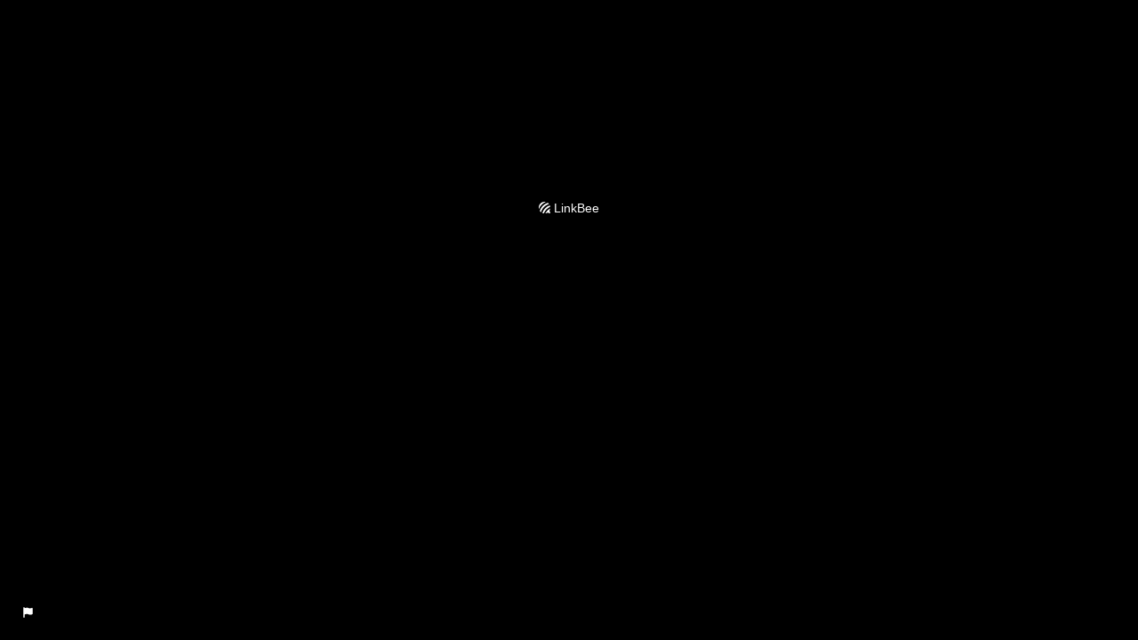

--- FILE ---
content_type: text/html; charset=UTF-8
request_url: https://linkbee.me/zo8i8tq
body_size: 4018
content:
<!DOCTYPE html>
<html lang="pt-br" class="link-html" dir="ltr">
    <head>
        <title>zo8i8tq - LinkBee</title>
        <base href="https://linkbee.me/">
        <meta charset="UTF-8">
        <meta name="viewport" content="width=device-width, initial-scale=1, shrink-to-fit=no" />

        
        
        
        <!-- Open graph / Twitter markup -->
<meta property="og:type" content="website" />
<meta property="og:url" content="https://linkbee.me/zo8i8tq" />
<meta property="og:image" content="https://linkbee.me/uploads/main/db29e1c681a6bcc08fe2113053e8ea93.jpg" />
<meta property="og:site_name" content="LinkBee" />
<meta name="twitter:card" content="summary_large_image" />
<meta name="twitter:url" content="https://linkbee.me/zo8i8tq" />
<meta name="twitter:image" content="https://linkbee.me/uploads/main/db29e1c681a6bcc08fe2113053e8ea93.jpg" />

                    <link rel="canonical" href="https://linkbee.me/zo8i8tq" />
        
        
                    <link href="https://linkbee.me/uploads/main/b749ddf58d1a35d59b7a233d180005ec.png" rel="icon" />
        
                <link href="https://linkbee.me/themes/altum/assets/css/custom-bootstrap/bootstrap.min.css?v=6000" id="css_theme_style" rel="stylesheet" media="screen,print">
                    <link href="https://linkbee.me/themes/altum/assets/css/custom.css?v=6000" rel="stylesheet" media="screen,print">
                    <link href="https://linkbee.me/themes/altum/assets/css/link-custom.css?v=6000" rel="stylesheet" media="screen,print">
                    <link href="https://linkbee.me/themes/altum/assets/css/animate.min.css?v=6000" rel="stylesheet" media="screen,print">
        
                <style>
            html {
                font-size: 16px !important;
                            }
        </style>

        
        
        
        
        
        
            </head>

            

    
    
                        

    <div class="modal fade" id="ad_blocker_detector_modal"  tabindex="-1" role="dialog" aria-hidden="true">
        <div class="modal-dialog modal-dialog-centered" role="document">
            <div class="modal-content">

                <div class="modal-body">
                    <div class="d-flex justify-content-between mb-3">
                        <h5 class="modal-title">
                            <i class="fas fa-fw fa-sm fa-eye text-dark mr-2"></i>
                            Bloqueador de anúncios detectado                        </h5>

                                                    <button type="button" class="close" data-dismiss="modal" title="Fechar">
                                <span aria-hidden="true">&times;</span>
                            </button>
                                            </div>

                    <p class="text-muted">Usamos anúncios para manter nosso serviço funcionando. Por favor, desative seus bloqueadores de anúncios.</p>

                    <div class="mt-4">
                        <a href="#" class="btn btn-block btn-primary" onClick="event.preventDefault();window.location.reload();">Desativei o bloqueador de anúncios</a>
                    </div>
                </div>

            </div>
        </div>
    </div>

            
            
    
<body class=" link-body " style="background-color: #21D4FD;background-image: linear-gradient(19deg, #21D4FD 0%, #B721FF 100%);background-attachment: scroll;">


<div id="backdrop" class="link-body-backdrop" style="backdrop-filter: blur(0px) brightness(0%);-webkit-backdrop-filter: blur(0px) brightness(0%);"></div>

<div class="container animate__animated animate__fadeIn ">
    
    

    <div class="row d-flex justify-content-center text-center">
        <div class="col-md-8 link-content">

            
            <main id="links" class="my-8">
                <div class="row">
                    
                                    </div>
            </main>

            
            <footer id="footer" class="link-footer">
                
                <div id="branding" class="link-footer-branding">
                                            
                            
                            <a href="https://linkbee.me" style="color: #fff;"><i class="fab fa-forumbee"></i> LinkBee</a>                                                            </div>
            </footer>

        </div>
    </div>
</div>

    <div id="info" class="link-info">
        <a href="https://linkbee.me/contact?subject=Denunciar+a+p%C3%A1gina+linkbee.me%2Fzo8i8tq&message=Escreva+um+motivo+espec%C3%ADfico+e+detalhado+para+denunciar+a+p%C3%A1gina." target="_blank" data-toggle="tooltip" title="Denunciar Página">
            <i class="fas fa-fw fa-xs fa-flag"></i>
        </a>
    </div>

<script defer src="https://static.cloudflareinsights.com/beacon.min.js/vcd15cbe7772f49c399c6a5babf22c1241717689176015" integrity="sha512-ZpsOmlRQV6y907TI0dKBHq9Md29nnaEIPlkf84rnaERnq6zvWvPUqr2ft8M1aS28oN72PdrCzSjY4U6VaAw1EQ==" data-cf-beacon='{"version":"2024.11.0","token":"c9531d5f76d94fef9cd65515401a226f","r":1,"server_timing":{"name":{"cfCacheStatus":true,"cfEdge":true,"cfExtPri":true,"cfL4":true,"cfOrigin":true,"cfSpeedBrain":true},"location_startswith":null}}' crossorigin="anonymous"></script>
</body>



    
<input type="hidden" name="global_site_url" value="https://linkbee.me/" />
<input type="hidden" name="global_url" value="https://linkbee.me/" />
<input type="hidden" name="global_token" value="5f49714cae71c8a8f8466ce92b4a3d74" />
<input type="hidden" name="global_number_decimal_point" value="." />
<input type="hidden" name="global_number_thousands_separator" value="," />

<script>
    'use strict';
    
    /* Some global variables */
    window.altum = {};
    let global_token = document.querySelector('input[name="global_token"]').value;
    let site_url = document.querySelector('input[name="global_site_url"]').value;
    let url = document.querySelector('input[name="global_url"]').value;
    let decimal_point = document.querySelector('[name="global_number_decimal_point"]').value;
    let thousands_separator = document.querySelector('[name="global_number_thousands_separator"]').value;
</script>

            <script src="https://linkbee.me/themes/altum/assets/js/libraries/jquery.min.js?v=6000"></script>
            <script src="https://linkbee.me/themes/altum/assets/js/libraries/popper.min.js?v=6000"></script>
            <script src="https://linkbee.me/themes/altum/assets/js/libraries/bootstrap.min.js?v=6000"></script>
            <script src="https://linkbee.me/themes/altum/assets/js/custom.js?v=6000"></script>
    
            <script src="https://linkbee.me/themes/altum/assets/js/libraries/fontawesome.min.js?v=6000" defer></script>
            <script src="https://linkbee.me/themes/altum/assets/js/libraries/fontawesome-solid.min.js?v=6000" defer></script>
            <script src="https://linkbee.me/themes/altum/assets/js/libraries/fontawesome-brands.min.js?v=6000" defer></script>
    
    <script>
    'use strict';
    
    /* Background backdrop fix on modal */
    let backdrop_filter = null;
    $('.modal').on('show.bs.modal', function () {
        backdrop_filter = document.querySelector('body').style.backdropFilter;
        document.querySelector('body').style.backdropFilter = '';
    });

    $('.modal').on('hide.bs.modal', function () {
        document.querySelector('body').style.backdropFilter = backdrop_filter;
    });

    /* Internal tracking for biolink page blocks */
    document.querySelectorAll('a[data-track-biolink-block-id]').forEach(element => {
        element.addEventListener('click', event => {
            let biolink_block_id = event.currentTarget.getAttribute('data-track-biolink-block-id');
            navigator.sendBeacon(`${site_url}l/link?biolink_block_id=${biolink_block_id}&no_redirect`);
        });
    });

    /* Fix CSS when using scroll for background attachment on long content */
    if(document.body.offsetHeight > window.innerHeight) {
        let background_attachment = document.querySelector('body').style.backgroundAttachment;
        if(background_attachment == 'scroll') {
            document.documentElement.style.height = 'auto';
        }
    }
</script>


    <script src="https://linkbee.me/themes/altum/assets/js/libraries/cookieconsent.js?v=6000"></script>
    <link href="https://linkbee.me/themes/altum/assets/css/libraries/cookieconsent.css?v=6000" rel="stylesheet" media="screen">
    <style>
        :root {
            --cc-font-family: inherit;
            --cc-bg: hsla(0, 0%, 100%, 90%);
            --cc-separator-border-color: transparent;

            --cc-modal-border-radius: var(--border-radius);
            --cc-btn-border-radius: var(--border-radius);

            --cc-primary-color:var(--gray-700);
            --cc-secondary-color:var(--gray-600);

            --cc-btn-primary-color: var(--white);
            --cc-btn-primary-bg: var(--primary);
            --cc-btn-primary-hover-bg: var(--primary-600);
            --cc-btn-primary-color-bg: var(--white);
            --cc-btn-primary-hover-color: var(--white);

            --cc-btn-secondary-bg:var(--gray-300);
            --cc-btn-secondary-hover-bg:var(--gray-400);

            --cc-btn-secondary-hover-color: var(--black);
            --cc-btn-secondary-hover-border-color: var(--cc-btn-secondary-hover-bg);
        }

        .cc--darkmode {
            --cc-bg: hsla(0, 0%, 0%, 90%);
            --cc-separator-border-color: transparent;
        }
    </style>

    <script>
    'use strict';
    
        window.addEventListener('load', () => {
            let language_code = document.documentElement.getAttribute('lang');
            let language_direction = document.documentElement.getAttribute('dir');
            let translations = {};

            translations[language_code] = {
                consentModal: {
                    title: "Usamos cookies \ud83c\udf6a",
                    description: "Ao clicar em \"Aceitar tudo\", voc\u00ea concorda com o armazenamento de cookies no seu dispositivo para melhorar a navega\u00e7\u00e3o no site, analisar a utiliza\u00e7\u00e3o do site e ajudar nas nossas iniciativas de marketing. <button type=\"button\" data-cc=\"c-settings\" class=\"cc-link\">Deixe-me escolher<\/button>",
                    acceptAllBtn: "Aceitar tudo",
                    acceptNecessaryBtn: "Rejeitar tudo",
                    showPreferencesBtn: "Personalizar",
                },

                preferencesModal: {
                    title: "Prefer\u00eancias de cookies",
                    acceptAllBtn: "Aceitar tudo",
                    acceptNecessaryBtn: "Rejeitar tudo",
                    savePreferencesBtn: "Salvar configura\u00e7\u00f5es",
                    closeIconLabel: "Fechar",
                    sections: [
                        {
                            title: "Uso de cookies \ud83d\udce2",
                            description: "Utilizamos cookies para garantir as funcionalidades b\u00e1sicas do website e para melhorar a sua experi\u00eancia online.  Voc\u00ea pode escolher cada categoria para ativar\/desativar sempre que quiser.  Para obter mais detalhes sobre cookies e outros dados confidenciais leia a \u00edntegra <a href=\"https:\/\/linkbee.me\/page\/politica-de-privacidade\" class=\"cc-link\">Pol\u00edtica de Privacidade<\/a>."                        },

                        {
                            title: "Cookies estritamente necess\u00e1rios",
                            description: "Esses cookies s\u00e3o essenciais para o bom funcionamento do meu site.  Sem esses cookies o site n\u00e3o funcionaria corretamente.",
                            linkedCategory: 'necessary'
                        },

                                                {
                            title: "Cookies de desempenho e an\u00e1lise",
                            description: "Esses cookies permitem que o site se lembre das escolhas que voc\u00ea fez no passado.",
                            linkedCategory: 'analytics'
                        },
                        
                                                {
                            title: "Cookies de publicidade e segmenta\u00e7\u00e3o",
                            description: "Esses cookies coletam informa\u00e7\u00f5es sobre como voc\u00ea usa o site quais p\u00e1ginas voc\u00ea visitou e quais links voc\u00ea clicou.  Todos os dados s\u00e3o anonimizados e n\u00e3o podem ser usados \u200b\u200bpara identific\u00e1-lo.",
                            linkedCategory: 'targeting'
                        },
                                            ]
                }
            };

            CookieConsent.run({
                categories: {
                    necessary: {
                        enabled: true,
                        readOnly: true,
                    },
                    analytics: {},
                    targeting: {},
                },

                language: {
                    rtl: language_direction == 'rtl' ? language_code : null,
                    default: language_code,
                    autoDetect: 'document',
                    translations
                },

                onFirstConsent: () => {
                    const preferences = CookieConsent.getUserPreferences();
                    window.dispatchEvent(new CustomEvent('cookie_consent_update', { detail: { accepted_categories: preferences.acceptedCategories } }));

                                        if(!get_cookie('cookie_consent_logged')) {
                        navigator.sendBeacon(`${url}cookie-consent`, JSON.stringify({global_token, level: preferences.acceptedCategories}));
                        set_cookie('cookie_consent_logged', '1', 182, "\/");
                    }
                                    },

                onChange: () => {
                    const preferences = CookieConsent.getUserPreferences();
                    window.dispatchEvent(new CustomEvent('cookie_consent_update', { detail: { accepted_categories: preferences.acceptedCategories } }));

                                        navigator.sendBeacon(`${url}cookie-consent`, JSON.stringify({global_token, level: preferences.acceptedCategories}));
                    set_cookie('cookie_consent_logged', '1', 182, "\/");
                    
                },

                guiOptions: {
                    consentModal: {
                        layout: "cloud",
                        position: "bottom left",
                        flipButtons: false
                    },
                    preferencesModal: {
                        layout: 'box',
                    }
                },
            });
        });
    </script>
        <script>
    'use strict';
    
        let ads_url = 'https://pagead2.googlesyndication.com/pagead/js/adsbygoogle.js';

        let request_ads_to_display = callback => {
            let xhr = new XMLHttpRequest();
            xhr.onreadystatechange = function () {
                if(xhr.readyState == XMLHttpRequest.DONE) {
                    callback(xhr.status === 0 || xhr.responseURL !== ads_url);
                }
            };
            xhr.open('HEAD', ads_url, true);
            xhr.send(null);
        }

        request_ads_to_display(is_blocked => {
            if(is_blocked) {
                setTimeout(() => {
                    $('#ad_blocker_detector_modal').modal('show');
                }, 20 * 1000);
            }

        });
    </script>
    
    
    
    
</html>


--- FILE ---
content_type: text/css
request_url: https://linkbee.me/themes/altum/assets/css/link-custom.css?v=6000
body_size: 1207
content:
.link-html {
    height: 100%;
}

.link-body {
    background-size: cover !important;
    background-position: center center !important;
    background-repeat: no-repeat !important;
    min-height: 100%;
}

.link-video-background {
    object-fit: cover;
    width: 100%;
    height: 100%;
    position: fixed;
    top: 0;
    left: 0;
}

.link-body-backdrop {
    position: fixed;
    width: 100%;
    height: 100%;
}

.link-info {
    position: fixed;
    z-index: 1;
    bottom: 1rem;
    left: 1rem;
}

.link-info a {
    display: flex;
    align-items: center;
    justify-content: center;
    border-radius: 50%;
    min-width: 30px;
    min-height: 30px;
    backdrop-filter: blur(5px);
    -webkit-backdrop-filter: blur(5px);
    background-color: #0003;
    color: white;
}

.link-info a:hover {
    backdrop-filter: blur(10px);
    -webkit-backdrop-filter: blur(10px);
    color: white;
}

.link-content {
    padding-top: 2rem;
}

.link-image {
    width: 125px;
    height: 125px;
    object-fit: contain;
}

.link-verified {
    border: 2px solid #fff;
    border-radius: 50rem;
    padding: 0.35rem 0.55rem;
    background: #0086ff;
    color: #fff;
    font-weight: bold;
}

.link-verified-small {
    color: #0086ff;
    vertical-align: text-top;
}

.link-verified-small .fa-stack {
    font-size: .80rem;
}

.link-btn {
    position: relative;
    white-space: normal;
    word-wrap: break-word;
    padding: 1rem 4.5rem;
    font-size: 1.1rem;
    transition: opacity 0.3s, background 0.3s;
    border-radius: 0;
}

.link-btn:hover {
    animation: none;
}

.link-btn-straight {
    border-radius: 0;
}

.link-btn-round {
    border-radius: 50px;
}

.link-btn-rounded {
    border-radius: .4rem;
}

.link-avatar-straight {
    border-radius: 0;
}

.link-avatar-round {
    border-radius: 50rem;
}

.link-avatar-rounded {
    border-radius: .3rem;
}

.link-hover-animation-smooth {
    transition: transform 0.3s;
}

.link-hover-animation-smooth:hover, .link-hover-animation-instant:hover {
    transform: scale(1.025);
}

.link-hover-animation-smooth:active, .link-hover-animation-instant:active {
    transform: scale(.975);
}

.link-btn-image-wrapper {
    overflow: hidden;
    width: 100%;
    height: 100%;
    max-width: 45px;
    max-height: 45px;
    position: absolute;
    top: 50%;
    margin-top: -22.5px;
    margin-left: -4.1rem;
}

[dir="rtl"] .link-btn-image-wrapper {
    margin-left: initial;
    margin-right: -4.1rem;
}

/* Big link */
.link-big-btn {
    padding: 1rem;
}

.link-big-btn-image-wrapper {
    overflow: hidden;
    width: 15%;
    height: auto;
    max-height: calc(100% - 2rem);
    display: flex;
    align-items: center;
    justify-content: center;
    position: absolute;
}

.link-big-btn-image {
    width: 100%;
    height: auto;
}

.link-big-content-wrapper {
    margin-left: 15%;
    width: 70%;
    padding: 0 1rem;
}

.link-big-icon-wrapper {
    width: 15%;
}


.link-grid-image-wrapper {
    position: relative;
    width: 100%;
    background: transparent;
    border-radius: .3rem;
    overflow: hidden;
    background-position: center;
    background-size: cover;
}

.link-grid-image-wrapper-columns-2 {
    height: 10rem;
}

.link-grid-image-wrapper-columns-3 {
    height: 6rem;
}

@media (min-width: 992px) {
    .link-grid-image-wrapper-columns-2 {
        height: 20rem;
    }

    .link-grid-image-wrapper-columns-3 {
        height: 10rem;
    }
}

.link-grid-image-overlay {
    position: absolute;
    bottom: 0;
    width: 100%;
    height: 3rem;
    background: linear-gradient(to top, rgba(0, 0, 0, 0.55), rgba(0, 0, 0, 0));
    display: flex;
    justify-content: center;
    align-items: center;
    padding: .25rem 1rem;
}

.link-grid-image-overlay-text {
    color: white;
    text-shadow: 1px 1px 3px #00000038;
    width: 100%;
    font-weight: bold;
}

.link-btn-image {
    width: 100%;
    height: auto;
}

.link-external-item-image {
    width: 100%;
    height: auto;
    max-height: 10rem;
    object-fit: cover;
}

.link-iframe-round {
    border-radius: .3rem;
    overflow:hidden;
    position:relative;
}

.link-iframe-child-round iframe {
    border-radius: .3rem;
}

.link-round {
    border-radius: .3rem;
}

#links > .row > div:target {
    transform: scale(1.05);
}

/* Review */
.link-review-image {
    width: 2.5rem;
    height: 2.5rem;
    border-radius: 50rem;
    object-fit: cover;
    background: hsla(0, 0%, 0%, .1);
    color: hsla(0, 0%, 0%, 1);
    font-weight: bold;
    display: flex;
    align-items: center;
    justify-content: center;
}

/* Image slider */
.link-image-slider-image {
    object-fit: cover;
}

/* Faq block */
.link-faq button {
    font-size: 1.1rem;
}

/* Footer */
.link-footer {
    margin: 3rem 0;
}

.link-footer-branding {
    font-size: .9rem;
}

/* Modals */
.modal-header {
    padding: 1rem;
    border-bottom: 0;
}

.modal-subheader {
    padding: 0 1rem;
    border-bottom: 0;
    margin: 0;
}

.modal-content {
    padding: 1rem;
    border: none;
    box-shadow: none;
    -webkit-box-shadow: none;
}

/* Other default overrides */
form .btn-primary {
    transition: all .3s ease-in-out;
}

form .btn-primary, form .btn-primary:hover, form .btn-primary:focus, form .btn-primary:active {
    background: black !important;
    border-color: black !important;
    box-shadow: none !important;
}

form .btn-primary:hover, form .btn-primary:focus {
    opacity: .85;
}

form .btn-primary:active {
    opacity: .75;
}

.btn:focus, .btn:active {
    box-shadow: none !important;
}

/* Modal changes */
.modal-backdrop {
    backdrop-filter: blur(10px);
    -webkit-backdrop-filter: blur(10px);
    background-color: rgba(0, 0, 0, 0.5);
    opacity: 1 !important;
}

/* Share button */
.share-button-wrapper {
    z-index: 2;
    top: 1rem;
    right: 1rem;
}

.share-button {
    border-radius: 50%;
    min-width: 45px;
    min-height: 45px;
    backdrop-filter: blur(5px);
    -webkit-backdrop-filter: blur(5px);
    background-color: #0003;
    color: white;
}

.share-button:hover {
    backdrop-filter: blur(10px);
    -webkit-backdrop-filter: blur(10px);
    color: white;
}

/* Preview highlight */
[data-biolink-block-id] {
    transition: .3s all;
    border: 2px solid transparent;
}

[data-biolink-block-id].preview-highlight {
    background: rgba(255, 255, 255, 0.2) !important;
    border: 2px solid rgba(255, 255, 255, 0.4) !important;
    box-shadow: 0 0 0 2px rgba(0, 0, 0, 0.1);
    border-radius: .3rem;
}

/* Header block */
.link-header-avatar {
    position: absolute;
}

/* smaller rounded buttons for some links */
[data-biolink-block-type="review"] .link-btn-round,
[data-biolink-block-type="paragraph"] .link-btn-round,
[data-biolink-block-type="business_hours"] .link-btn-round {
    border-radius: 25px;
}

/* paragraph no margin on last one */
[data-biolink-block-type="paragraph"] p:last-child {
    margin-bottom: 0;
}

/* Business hours */
.link-business-hours-icon-wrapper {
    width: 2.75rem;
    height: 2.75rem;
    border-radius: 50rem;
    object-fit: cover;
    display: flex;
    align-items: center;
    justify-content: center;
    opacity: .2;
}

/* Quill editor */
.ql-content p {
    margin-bottom: 0 !important;
}
